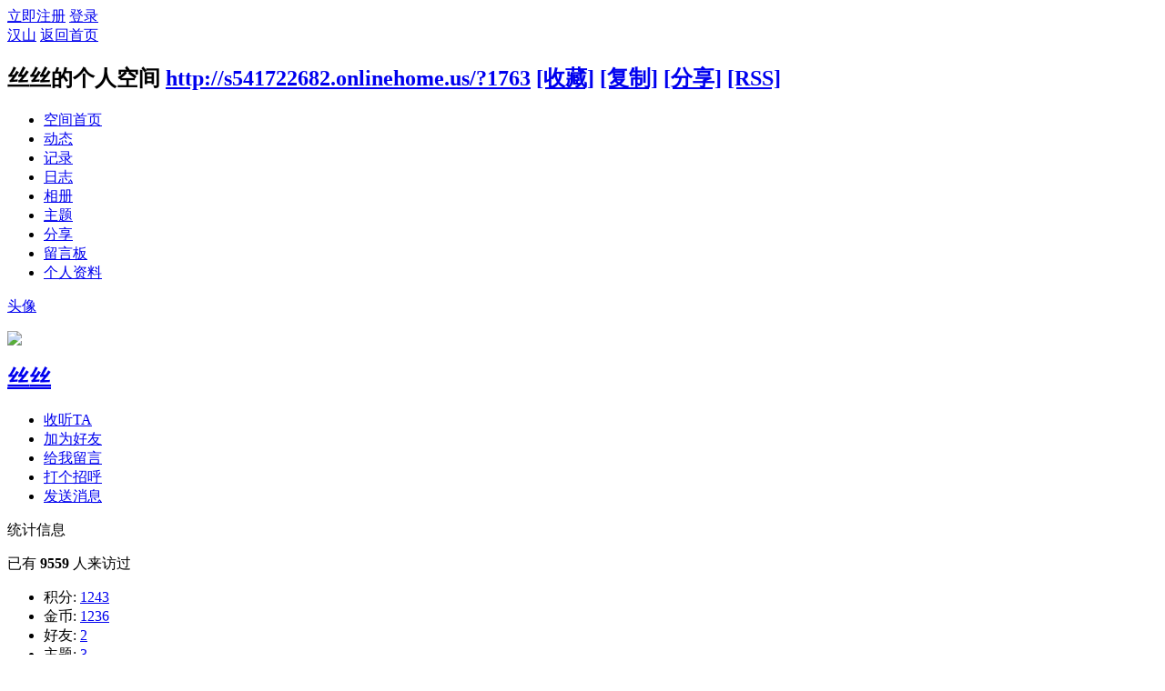

--- FILE ---
content_type: text/html; charset=utf-8
request_url: http://s541722682.onlinehome.us/home.php?mod=space&username=%E4%B8%9D%E4%B8%9D
body_size: 14112
content:
<!DOCTYPE html PUBLIC "-//W3C//DTD XHTML 1.0 Transitional//EN" "http://www.w3.org/TR/xhtml1/DTD/xhtml1-transitional.dtd">
<html xmlns="http://www.w3.org/1999/xhtml">
<head>
<meta http-equiv="Content-Type" content="text/html; charset=utf-8" />
<title>丝丝的空间 -  汉山 -  Powered by Discuz!</title>

<meta name="keywords" content="丝丝的空间" />
<meta name="description" content="丝丝的空间 ,汉山" />
<meta name="generator" content="Discuz! X3.2" />
<meta name="author" content="Discuz! Team and Comsenz UI Team" />
<meta name="copyright" content="2001-2013 Comsenz Inc." />
<meta name="MSSmartTagsPreventParsing" content="True" />
<meta http-equiv="MSThemeCompatible" content="Yes" />
<base href="http://s541722682.onlinehome.us/" /><link rel="stylesheet" type="text/css" href="data/cache/style_2_common.css?LVd" /><link rel="stylesheet" type="text/css" href="data/cache/style_2_home_space.css?LVd" /><link rel="stylesheet" id="css_extstyle" type="text/css" href="./template/default/style/t5/style.css" /><script type="text/javascript">var STYLEID = '2', STATICURL = 'static/', IMGDIR = 'static/image/common', VERHASH = 'LVd', charset = 'utf-8', discuz_uid = '0', cookiepre = 'hfEc_2132_', cookiedomain = '', cookiepath = '/', showusercard = '1', attackevasive = '0', disallowfloat = 'newthread', creditnotice = '2|金币|', defaultstyle = './template/default/style/t5', REPORTURL = 'aHR0cDovL3M1NDE3MjI2ODIub25saW5laG9tZS51cy9ob21lLnBocD9tb2Q9c3BhY2UmdXNlcm5hbWU9JUU0JUI4JTlEJUU0JUI4JTlE', SITEURL = 'http://s541722682.onlinehome.us/', JSPATH = 'static/js/', CSSPATH = 'data/cache/style_', DYNAMICURL = '';</script>
<link rel="stylesheet" href="/template/default/common/default.css" />
<script src="static/js/common.js?LVd" type="text/javascript"></script>
<script src="static/js/home.js?LVd" type="text/javascript"></script>
<link rel="stylesheet" type="text/css" href='data/cache/style_2_css_space.css?LVd' />
<link id="style_css" rel="stylesheet" type="text/css" href="static/space/t2/style.css?LVd">
<style id="diy_style"></style>
</head>

<body id="space" onkeydown="if(event.keyCode==27) return false;">
<div id="append_parent"></div>
<div id="ajaxwaitid"></div>


<div id="toptb" class="cl">
<div class="y">
<a href="member.php?mod=register">立即注册</a>
<a href="member.php?mod=logging&amp;action=login" onclick="showWindow('login', this.href)">登录</a>
</div>
<div class="z">
<a href="./" title="汉山" class="xw1">汉山</a>
<a href="home.php?mod=space&amp;do=home" id="navs" class="showmenu" onmouseover="showMenu(this.id);">返回首页</a>
</div>
</div>
<div id="hd" class="wp cl">

<h2 id="spaceinfoshow"><strong id="spacename" class="mbn">
丝丝的个人空间</strong>
<span class="xs0 xw0">
<a id="domainurl" href="http://s541722682.onlinehome.us/?1763" onclick="setCopy('http://s541722682.onlinehome.us/?1763', '空间地址复制成功');return false;">http://s541722682.onlinehome.us/?1763</a>
<a href="javascript:;" onclick="addFavorite(location.href, document.title)">[收藏]</a>
<a id="domainurl" href="http://s541722682.onlinehome.us/?1763" onclick="setCopy('http://s541722682.onlinehome.us/?1763', '空间地址复制成功');return false;">[复制]</a>
<a id="share_space" href="home.php?mod=spacecp&amp;ac=share&amp;type=space&amp;id=1763" onclick="showWindow(this.id, this.href, 'get', 0);">[分享]</a>
<a href="home.php?mod=rss&amp;uid=1763">[RSS]</a>
</span>
<span id="spacedescription" class="xs1 xw0 mtn"></span>
</h2><div id="nv">
<ul>
<li><a href="home.php?mod=space&amp;uid=1763&amp;do=index">空间首页</a></li>
<li><a href="home.php?mod=space&amp;uid=1763&amp;do=home&amp;view=me&amp;from=space">动态</a></li>
<li><a href="home.php?mod=space&amp;uid=1763&amp;do=doing&amp;view=me&amp;from=space">记录</a></li>
<li><a href="home.php?mod=space&amp;uid=1763&amp;do=blog&amp;view=me&amp;from=space">日志</a></li>
<li><a href="home.php?mod=space&amp;uid=1763&amp;do=album&amp;view=me&amp;from=space">相册</a></li>
<li><a href="home.php?mod=space&amp;uid=1763&amp;do=thread&amp;view=me&amp;from=space">主题</a></li>
<li><a href="home.php?mod=space&amp;uid=1763&amp;do=share&amp;view=me&amp;from=space">分享</a></li>
<li><a href="home.php?mod=space&amp;uid=1763&amp;do=wall">留言板</a></li>
<li><a href="home.php?mod=space&amp;uid=1763&amp;do=profile">个人资料</a></li>
</ul>
</div></div>

<ul class="p_pop h_pop" id="mn_portal_menu" style="display: none"><li><a href="portal.php?mod=topic&topicid=13" hidefocus="true"  style="color: green">中国社会分析（12/22/17-9/23/18）</a></li><li><a href="portal.php?mod=topic&topicid=11" hidefocus="true"  style="color: green">朝核问题（8/23/17-9/20/18）</a></li><li><a href="portal.php?mod=topic&topicid=12" hidefocus="true"  style="color: green">中共十九大（8/23/17-7/16/18）</a></li><li><a href="portal.php?mod=topic&topicid=9" hidefocus="true"  style="color: green">柴静与雾霾（3/1-3/24/15）</a></li><li><a href="portal.php?mod=topic&topicid=7" hidefocus="true"  style="color: green">小小说集（11/7/14-3/8/15）</a></li><li><a href="portal.php?mod=topic&topicid=8" hidefocus="true"  style="color: green">圣诞推歌（2014）</a></li><li><a href="portal.php?mod=topic&topicid=5" hidefocus="true"  style="color: green">动漫活动（10/24-12/7/14）</a></li><li><a href="portal.php?mod=topic&topicid=2" hidefocus="true"  style="color: green">香港“占中”事件追踪（9/28/14-1/15/15）</a></li><li><a href="portal.php?mod=topic&topicid=1" hidefocus="true"  style="color: green">国庆赛诗会（2014）</a></li></ul><ul class="p_pop h_pop" id="mn_home_menu" style="display: none"><li><a href="home.php?mod=space&do=home&view=we" hidefocus="true"  style="color: gray">好友动态</a></li><li><a href="home.php?mod=space&do=home&view=me" hidefocus="true"  style="color: gray">我的动态</a></li><li><a href="home.php?mod=space&do=home&view=all&order=hot" hidefocus="true"  style="color: gray">热点动态</a></li><li><a href="home.php?mod=space&do=home&view=app" hidefocus="true"  style="color: gray">应用动态</a></li></ul><ul class="p_pop h_pop" id="mn_home_12_menu" style="display: none"><li><a href="home.php?mod=space&do=blog&order=hot" hidefocus="true"  style="color: blue">热门博客</a></li><li><a href="home.php?mod=space&do=blog&catid=-1" hidefocus="true"  style="color: green">一般博客（不含N岸N地，山上互动）</a></li><li><a href="home.php?mod=space&do=blog&catid=88" hidefocus="true"  style="color: red">朝核问题</a></li><li><a href="home.php?mod=space&do=blog&catid=90" hidefocus="true"  style="color: red">台海两岸</a></li><li><a href="home.php?mod=space&do=blog&catid=16" hidefocus="true"  style="color: green">N岸N地</a></li><li><a href="home.php?mod=space&do=blog&catid=81" hidefocus="true"  style="color: green">山上互动</a></li><li><a href="home.php?mod=space&do=blog&view=we" hidefocus="true"  style="color: blue">好友博客</a></li><li><a href="home.php?mod=space&do=blog&view=me" hidefocus="true"  style="color: blue">我的博客</a></li><li><a href="home.php?mod=spacecp&ac=blog" hidefocus="true"  style="color: blue">发表博客</a></li></ul><ul class="p_pop h_pop" id="mn_home_15_menu" style="display: none"><li><a href="home.php?mod=space&do=doing&catid=-1" hidefocus="true"  style="color: green">一般微博（不包括自由微博）</a></li><li><a href="home.php?mod=space&do=doing&catid=2" hidefocus="true"  style="color: red">朝核问题</a></li><li><a href="home.php?mod=space&do=doing&view=we" hidefocus="true"  style="color: blue">好友微博</a></li><li><a href="home.php?mod=space&do=doing&view=me" hidefocus="true"  style="color: blue">我的微博</a></li></ul><ul class="p_pop h_pop" id="mn_Na250_menu" style="display: none"><li><a href="home.php?mod=space&do=doing" hidefocus="true"  style="color: red">全部微博（包括自由微博））</a></li><li><a href="home.php?mod=space&do=doing&catid=1" hidefocus="true"  style="font-weight: bold;color: red">自由微博</a></li><li><a href="home.php?mod=space&do=doing&catid=2" hidefocus="true"  style="color: green">朝核问题</a></li><li><a href="home.php?mod=space&do=doing&view=we" hidefocus="true"  style="color: green">好友微博</a></li><li><a href="home.php?mod=space&do=doing&view=me" hidefocus="true"  style="color: green">我的微博</a></li></ul><ul class="p_pop h_pop" id="mn_home_13_menu" style="display: none"><li><a href="home.php?mod=space&do=album&view=we" hidefocus="true" >好友相册</a></li><li><a href="home.php?mod=space&do=album&view=me" hidefocus="true" >我的相册</a></li><li><a href="home.php?mod=spacecp&ac=upload" hidefocus="true" >上传照片</a></li></ul><ul class="p_pop h_pop" id="mn_home_14_menu" style="display: none"><li><a href="home.php?mod=space&do=share&view=we" hidefocus="true"  style="color: purple">好友分享</a></li><li><a href="home.php?mod=space&do=share&view=me" hidefocus="true"  style="color: purple">我的分享</a></li></ul><ul class="p_pop h_pop" id="mn_forum_menu" style="display: none"><li><a href="forum.php?gid=57" hidefocus="true"  style="color: blue">政经军事</a></li><li><a href="forum.php?gid=115" hidefocus="true"  style="color: blue">浩瀚时空</a></li><li><a href="forum.php?gid=121" hidefocus="true"  style="color: blue">人文伦理</a></li><li><a href="forum.php?gid=86" hidefocus="true"  style="color: blue">知行合一</a></li><li><a href="forum.php?gid=94" hidefocus="true"  style="color: blue">人际之间</a></li><li><a href="forum.php?gid=131" hidefocus="true"  style="color: blue">自我实现</a></li></ul><ul class="p_pop h_pop" id="mn_N12a7_menu" style="display: none"><li><a href="misc.php?mod=ranklist&type=blog&view=heats&orderby=thisweek" hidefocus="true"  style="color: gray">日志排行</a></li><li><a href="misc.php?mod=ranklist&type=thread&view=replies&orderby=thisweek" hidefocus="true"  style="color: gray">帖子排行</a></li><li><a href="misc.php?mod=ranklist&type=picture&view=hot&orderby=thismonth" hidefocus="true"  style="color: gray">图片排行</a></li><li><a href="misc.php?mod=ranklist&type=forum&view=threads" hidefocus="true"  style="color: gray">板块排行</a></li><li><a href="misc.php?mod=ranklist&type=member" hidefocus="true"  style="color: gray">网友排行</a></li></ul><div class="p_pop h_pop" id="mn_userapp_menu" style="display: none"></div><ul class="p_pop h_pop" id="mn_Nbd11_menu" style="display: none"><li><a href="http://singforjoy8.com/wizard/step1.php" hidefocus="true" target="_blank"  style="color: green">小精灵动漫制作</a></li><li><a href="portal.php?mod=topic&topicid=4" hidefocus="true"  style="color: green">动画制作</a></li><li><a href="http://www.youtube-mp3.org/" hidefocus="true" target="_blank"  style="color: green">YouTube 转 MP3</a></li><li><a href="http://www.mp3songurls.com/" hidefocus="true" target="_blank"  style="color: green">上传 MP3</a></li><li><a href="http://vocaroo.com/" hidefocus="true" target="_blank"  style="color: green">即时录音</a></li></ul><ul class="p_pop h_pop" id="mn_N0a2c_menu" style="display: none"><li><a href="misc.php?mod=faq&action=faq&id=11" hidefocus="true" >网站规则</a></li><li><a href="misc.php?mod=faq&action=faq&id=4" hidefocus="true" >网站建设</a></li><li><a href="misc.php?mod=faq&action=faq&id=1" hidefocus="true" >技术支持</a></li><li><a href="misc.php?mod=faq&action=faq&id=7" hidefocus="true" >网上服务</a></li></ul><ul class="p_pop h_pop" id="mn_Nee8c_menu" style="display: none"><li><a href="home.php?mod=space&uid=1119&do=blog&id=5402" hidefocus="true"  style="color: red">举报规则</a></li><li><a href="home.php?mod=space&do=pm&subop=view&touid=1119#last" hidefocus="true"  style="color: red">点击举报</a></li></ul><ul id="navs_menu" class="p_pop topnav_pop" style="display:none;">                <li id="mn_portal" ><a href="portal.php" hidefocus="true" title="Portal"  >门户<span>Portal</span></a></li>                <li id="mn_home" ><a href="home.php" hidefocus="true" title="Space"  >动态<span>Space</span></a></li>                <li id="mn_home_12" ><a href="home.php?mod=space&do=blog" hidefocus="true" title="Blog"  >博客<span>Blog</span></a></li>                <li id="mn_N3646" ><a href="home.php?mod=space&do=blog&catid=1" hidefocus="true"  >原创博客</a></li>                                <li id="mn_Na250" ><a href="home.php?mod=space&do=doing&catid=-1" hidefocus="true"  >微博</a></li>                <li id="mn_home_13" ><a href="home.php?mod=space&do=album" hidefocus="true" title="Album"  >相册<span>Album</span></a></li>                <li id="mn_home_14" ><a href="home.php?mod=space&do=share" hidefocus="true" title="Share"  >分享<span>Share</span></a></li>                <li id="mn_group" ><a href="group.php" hidefocus="true" title="Group"  >群组<span>Group</span></a></li>                <li id="mn_forum" ><a href="forum.php" hidefocus="true" title="BBS"  >论坛<span>BBS</span></a></li>                <li id="mn_N12a7" ><a href="misc.php?mod=ranklist" hidefocus="true" title="Ranklist"  >排行榜<span>Ranklist</span></a></li>                                <li id="mn_Nbd11" ><a href="home.php?mod=space&uid=1&do=blog&quickforward=1&id=2634" hidefocus="true"  >工具</a></li>                <li id="mn_N0a2c" ><a href="misc.php?mod=faq" hidefocus="true" title="Help"  >帮助<span>Help</span></a></li>                                <li id="mn_Nee8c" ><a href="home.php?mod=space&do=pm&subop=view&touid=1119#last" hidefocus="true"  >举报</a></li></ul>
<ul id="myspace_menu" class="p_pop" style="display:none;">
    <li><a href="home.php?mod=space">我的空间</a></li><li><a href="home.php?mod=magic" style="background-image:url(https://www.hanshan.info/static/image/feed/magic_b.png) !important">道具</a></li>
<li><a href="home.php?mod=medal" style="background-image:url(https://www.hanshan.info/static/image/feed/medal_b.png) !important">勋章</a></li>
<li><a href="home.php?mod=task" style="background-image:url(https://www.hanshan.info/static/image/feed/task_b.png) !important">任务</a></li>
<li><a href="home.php" style="background-image:url(https://www.hanshan.info/static/image/feed/feed_b.png) !important">动态</a></li>
<li><a href="home.php?mod=space&do=blog" style="background-image:url(https://www.hanshan.info/static/image/feed/blog_b.png) !important">日志</a></li>
<li><a href="home.php?mod=space&do=album" style="background-image:url(https://www.hanshan.info/static/image/feed/album_b.png) !important">相册</a></li>
<li><a href="home.php?mod=space&do=share" style="background-image:url(https://www.hanshan.info/static/image/feed/share_b.png) !important">分享</a></li>
<li><a href="home.php?mod=space&do=doing" style="background-image:url(https://www.hanshan.info/static/image/feed/doing_b.png) !important">记录</a></li>
<li><a href="home.php?mod=space&do=wall" style="background-image:url(https://www.hanshan.info/static/image/feed/wall_b.png) !important">留言板</a></li>
<li><a href="group.php" style="background-image:url(https://www.hanshan.info/static/image/feed/group_b.png) !important">群组</a></li>
<li><a href="portal.php" style="background-image:url(https://www.hanshan.info/static/image/feed/portal_b.png) !important">门户</a></li>
<li><a href="misc.php?mod=ranklist" style="background-image:url(https://www.hanshan.info/static/image/feed/ranklist_b.png) !important">排行榜</a></li>
</ul>
<div id="ct" class="wp w cl">
<div id="diypage" class="area">
<div id="frame1" class="frame cl" noedit="1">
<div id="frame1_left" style="width:240px" class="z column">
<div id="profile" class="block move-span">
<div class="blocktitle title"><span><a href="home.php?mod=space&uid=1763&do=profile">头像</a></span></div><div id="profile_content" class="dxb_bc"><div><div class="hm"><p><a href="home.php?mod=space&uid=1763" target="_blank"><img src="http://hanshan.info/uc_server/avatar.php?uid=1763&size=middle" /></a></p><h2 class="mbn"><a href="home.php?mod=space&uid=1763" target="_blank">丝丝</a></h2></div><ul class="xl xl2 cl ul_list"><li class='ul_flw'><a href="home.php?mod=spacecp&ac=follow&op=add&hash=f5c14f7c&fuid=1763" id="followmod" onclick="showWindow(this.id, this.href, 'get', 0);">收听TA</a></li><li class='ul_add'><a href="home.php?mod=spacecp&ac=friend&op=add&uid=1763&handlekey=addfriendhk_1763" id="a_friend_li_1763" onclick="showWindow(this.id, this.href, 'get', 0);">加为好友</a></li><li class='ul_msg'><a href="home.php?mod=space&uid=1763&do=wall">给我留言</a></li><li class='ul_poke'><a href="home.php?mod=spacecp&ac=poke&op=send&uid=1763&handlekey=propokehk_1763" id="a_poke_1763" onclick="showWindow(this.id, this.href, 'get', 0);">打个招呼</a></li><li class='ul_pm'><a href="home.php?mod=spacecp&ac=pm&op=showmsg&handlekey=showmsg_1763&touid=1763&pmid=0&daterange=2" id="a_sendpm_1763" onclick="showWindow('showMsgBox', this.href, 'get', 0)">发送消息</a></li></ul></div></div></div>
<div id="statistic" class="block move-span">
<div class="blocktitle title"><span>统计信息</span></div><div id="statistic_content" class="dxb_bc"><div><p class="mbm xw1">已有 <strong class="xi1">9559</strong> 人来访过</p><ul class="xl xl2 cl"><li>积分: <a href="home.php?mod=spacecp&ac=credit">1243</a></li><li>金币: <a href="home.php?mod=spacecp&ac=credit">1236</a><li>好友: <a href="home.php?mod=space&uid=1763&do=friend&view=me&from=space">2</a></li><li>主题: <a href="home.php?mod=space&uid=1763&do=thread&view=me&from=space">3</a></li><li>日志: <a href="home.php?mod=space&uid=1763&do=blog&view=me&from=space">74</a></li><li>相册: <a href="home.php?mod=space&uid=1763&do=album&view=me&from=space">--</a></li><li>分享: <a href="home.php?mod=space&uid=1763&do=share&view=me&from=space">--</a></li></ul></div></div></div>
<div id="album" class="block move-span">
<div class="blocktitle title"><span><a href="home.php?mod=space&uid=1763&do=album&view=me&from=space">相册</a></span></div><div id="album_content" class="dxb_bc"><ul class="ml cl"><p class="emp">现在还没有相册</p></ul></div></div>
<div id="doing" class="block move-span">
<div class="blocktitle title"><span><a href="home.php?mod=space&uid=1763&do=doing&view=me&from=space">记录</a></span></div><div id="doing_content" class="dxb_bc"><ul class="xl"><li class="pbn bbda">                           我说的那些话，是特定对那些写猥琐，加猥亵的段子手的人，这是泛指，难懂不行吗？&nbsp;<a href="home.php?mod=space&uid=1763&do=doing&view=me&from=space&doid=16371" target="_blank" class="xg1">回复</a></li><li class="pbn bbda">                           我的很多的博文都已经删除，你如果强行在没有我经过同意的情况下，恢复我的博文，并加以利用，是不合法的！&nbsp;<a href="home.php?mod=space&uid=1763&do=doing&view=me&from=space&doid=16370" target="_blank" class="xg1">回复</a></li><li class="pbn bbda">                           受者不适律接受，但是这个都是双向的！这个标准也不用争，公正自在人心！&nbsp;<a href="home.php?mod=space&uid=1763&do=doing&view=me&from=space&doid=16369" target="_blank" class="xg1">回复</a></li><li class="pbn bbda">                           老A的回答贴我没有细看！你现在说什么都都无所谓，只要你说，大家都看的到的！&nbsp;<a href="home.php?mod=space&uid=1763&do=doing&view=me&from=space&doid=16368" target="_blank" class="xg1">回复</a></li><li class="pbn bbda">                           “删除此贴的要求撤回”，对老A按网法治网支持一下！也对你坚持“程序正义”表示赞赏！法律的“程序正义”，是对任何一个案子公平的最基本的保障，这个你已经经历过很清楚。控辩双方任何的一次动议，一定会给对方足够的的时间回辩。哪里有看到过你不断的提交动议，而不让辩方答辩的事呢？&nbsp;<a href="home.php?mod=space&uid=1763&do=doing&view=me&from=space&doid=16359" target="_blank" class="xg1">回复</a></li><li class="pbn bbda">                           翰山宪法：翰山的邓小平这两天放来覆去地讲，翰山就是要以法治网，翰山网的网站对待所有的翰山公民都会秉公处理。没想到翰山网的陈永贵们还不如陈永贵有公民意识！ <img src="static/image/smiley/comcom/171.gif" class="vm">&nbsp;<a href="home.php?mod=space&uid=1763&do=doing&view=me&from=space&doid=16358" target="_blank" class="xg1">回复</a></li><li class="pbn bbda">                           关于老A对我写的那两篇文章，又有一个新的说法就是，这个放在哪个网站也是不允许！法律里面有个重要的概念就是，不䏻拿自己的假设做前题来攻击别人，更或者是诽谤和造谣！或者说你没有实践就没有发言权，但是我有！&nbsp;<a href="home.php?mod=space&uid=1763&do=doing&view=me&from=space&doid=16342" target="_blank" class="xg1">回复</a></li><li class="pbn bbda">                           关于你要我删的这篇文章，可以。指要你按照翰山网的网规给个理由！《应老A提议讨论如何可以做的更好，现在变成罪状？（这是什么逻辑？）》&nbsp;<a href="home.php?mod=space&uid=1763&do=doing&view=me&from=space&doid=16341" target="_blank" class="xg1">回复</a></li><li class="pbn bbda">                           谢谢老A终于对我的投诉有个说法！你的处理细节没有仔细看，因为你想怎么处理对我来说已经不重要，只要你说出方式就好！ <img src="static/image/smiley/comcom/18.gif" class="vm">&nbsp;<a href="home.php?mod=space&uid=1763&do=doing&view=me&from=space&doid=16340" target="_blank" class="xg1">回复</a></li><li class="pbn bbda">                           网主为什么把那个贴删了呢，我只不过要求应该事实求是的说出故事的两面啊！&nbsp;<a href="home.php?mod=space&uid=1763&do=doing&view=me&from=space&doid=16326" target="_blank" class="xg1">回复</a></li><li class="pbn bbda">                           空: 再说，起到的作用就是挑拨了。我可没那心情扯蛋！赞同！网主如果要调和网上的矛盾，却被其他的人明显的在引深 ，别有有用心的暗示发挥！起到的作用就是挑拨！如一个网站是这样的水平，难怪别人评价这是一个无厘头的网站！&nbsp;<a href="home.php?mod=space&uid=1763&do=doing&view=me&from=space&doid=16321" target="_blank" class="xg1">回复</a></li><li class="pbn bbda">                           空: 再说，起到的作用就是挑拨了。我可没那心情扯蛋！赞同！网主如果要调和网上的矛盾，却被其他的人明显的引深 ，起到的作用就是挑拨！如一个网站是这样的水平，那怪别人评价这是一个无厘头的网站！&nbsp;<a href="home.php?mod=space&uid=1763&do=doing&view=me&from=space&doid=16319" target="_blank" class="xg1">回复</a></li><li class="pbn bbda">                           网主如果好心要主持公道，那应该尽量的客观事实求是。我所有的举报都是要求删掉的对我指名道姓的攻击，诽谤，造谣的贴和博文！<a href="http://www.hanshan.info/home.php?mod=space&amp;uid=1763&amp;do=blog&amp;id=11750" target="_blank">http://www.hanshan.info/home.php?mod=space&amp;uid=1763&amp;do=blog&amp;id=11750</a>&nbsp;<a href="home.php?mod=space&uid=1763&do=doing&view=me&from=space&doid=16317" target="_blank" class="xg1">回复</a></li><li class="pbn bbda">                           感谢网主今天对一些事事非非做出评价！但是，有些事情网主对事情的了解，显然缺乏客观性，比如：翰山: 之后，丝丝到了华时网，一篇文章引起华时对本网批评涉及小龙鱼，小龙鱼发文反弹，批判随笔，涉及丝丝。之后一月二号有马甲“隔壁老王”进攻本站，四号左右吧，丝丝回来反击小龙鱼，之后随笔跟上与小龙鱼对阵。被本网人称为砸场子 (1-&nbsp;<a href="home.php?mod=space&uid=1763&do=doing&view=me&from=space&doid=16314" target="_blank" class="xg1">回复</a></li><li class="pbn bbda">                           我明人不做暗事，索性把话挑明！我从这里到华时网，让有些网友感觉不好，这个我可以理解！我上次离开这里，也是事出有因，这个没必要多说。但是，我直从到了华时以后要，第一，从未有提起这里的任何网友，第二，我也没有把翰山网的任何的事带过去！我做人做到了我䏻做的，反观，这里有的网友对我的骂语和阴損没有断过，我也从来没有回来说过什么！ 
 
这次与华时网随笔的冲突，本是事出有因，小龙鱼博如果是情绪的问题，我还可以理解，但是，你们别有用心的人，利用这事搅浑水的话，这里的网友也都看的清楚，心知肚明！&nbsp;<a href="home.php?mod=space&uid=1763&do=doing&view=me&from=space&doid=16296" target="_blank" class="xg1">回复</a></li></ul></div></div>
</div>

<div id="frame1_center" style="width:480px" class="z column">
<div id="feed" class="block move-span">
<div class="blocktitle title"><span><a href="home.php?mod=space&uid=1763&do=home&view=me&from=space">动态</a></span></div><ul id="feed_content" class="dxb_bc el"><li class="cl " id="feed_29739_li"><div class="cl" ><a class="t" href="home.php?mod=space&uid=0&do=home&view=me&appid=0&icon=blog" title="只看此类动态"><img src="static/image/feed/blog.gif" /></a><a href="home.php?mod=space&uid=1763" target="_blank"    >丝丝</a> 发表了新日志	<span class="xg1">1-10 10:46</span><div class="ec"><div class="d" ><b><a href="home.php?mod=space&uid=1763&do=blog&id=11749" target="_blank"   >回顾鱼丝之争 （马力博）</a></b><br />回顾鱼丝之争             马力 :                           丝丝鱼儿都是我的朋友。我不想庇护谁，也不想伤害谁。只是把事情厘清，有责任的希望能够有所 ...</div></div></div></li><li class="cl " id="feed_29699_li"><div class="cl" ><a class="t" href="home.php?mod=space&uid=0&do=home&view=me&appid=0&icon=blog" title="只看此类动态"><img src="static/image/feed/blog.gif" /></a><a href="home.php?mod=space&uid=1763" target="_blank"    >丝丝</a> 发表了新日志	<span class="xg1">1-9 12:53</span><div class="ec"><a href="home.php?mod=space&uid=1763&do=blog&id=11737"><img src="data/attachment/album/201801/10/102813d0xnxx7i152h1ahh.jpg.thumb.jpg" alt="" class="tn" /></a><div class="d" ><b><a href="home.php?mod=space&uid=1763&do=blog&id=11737" target="_blank"   >今天跟我没完没了的纠缠，然后说纠缠没有意义！那你为神马要缠上我呢？ ... ... ... . ...</a></b><br />看看今天她这个胡搅蛮缠的贴 起因不过是我在零点博后面跟了一个贴，自此她就没完没了的要纠缠， 纠缠的理由就是我不䏻说我上次离开翰山的原因！  我 ...</div></div></div></li><li class="cl " id="feed_29678_li"><div class="cl" ><a class="t" href="home.php?mod=space&uid=0&do=home&view=me&appid=0&icon=blog" title="只看此类动态"><img src="static/image/feed/blog.gif" /></a><a href="home.php?mod=space&uid=1763" target="_blank"    >丝丝</a> 发表了新日志	<span class="xg1">1-9 03:29</span><div class="ec"><div class="d" ><b><a href="home.php?mod=space&uid=1763&do=blog&id=11729" target="_blank"   >小品：当网规碰上了强盗</a></b><br />｛  编注｝：故事纯属虚构，切勿对号入座。感性大于理性的网友，不建议阅读！  网主这纯属于写段子开玩笑，你懂的                                           ...</div></div></div></li><li class="cl " id="feed_29638_li"><div class="cl" ><a class="t" href="home.php?mod=space&uid=0&do=home&view=me&appid=0&icon=blog" title="只看此类动态"><img src="static/image/feed/blog.gif" /></a><a href="home.php?mod=space&uid=1763" target="_blank"    >丝丝</a> 发表了新日志	<span class="xg1">1-8 08:38</span><div class="ec"><div class="d" ><b><a href="home.php?mod=space&uid=1763&do=blog&id=11718" target="_blank"   >从一个网站的网规，如何提供给网友起码的公平和保护网友的尊严说开去 ... ... ... ... ...</a></b><br />翰山网大概是  这类  网站中网  规  最多，  规  条最繁  琐  的网站  .   听上去条条是道，从什么  commo ...</div></div></div></li><li class="cl " id="feed_29629_li"><div class="cl" ><a class="t" href="home.php?mod=space&uid=0&do=home&view=me&appid=0&icon=blog" title="只看此类动态"><img src="static/image/feed/blog.gif" /></a><a href="home.php?mod=space&uid=1763" target="_blank"    >丝丝</a> 发表了新日志	<span class="xg1">1-8 03:00</span><div class="ec"><div class="d" ><b><a href="home.php?mod=space&uid=1763&do=blog&id=11714" target="_blank"   >哈佛大学：远离负能量的人，生活才能更美好</a></b><br />每个人的生活都一样，细看是碎片，远看是在时间的长河中寻找幸福，寻找着能够让自己幸福的一切事物：健康、平静、物质、荣誉、成就。                       ...</div></div></div></li><li class="cl " id="feed_29623_li"><div class="cl" ><a class="t" href="home.php?mod=space&uid=0&do=home&view=me&appid=0&icon=blog" title="只看此类动态"><img src="static/image/feed/blog.gif" /></a><a href="home.php?mod=space&uid=1763" target="_blank"    >丝丝</a> 发表了新日志	<span class="xg1">1-7 22:22</span><div class="ec"><div class="d" ><b><a href="home.php?mod=space&uid=1763&do=blog&id=11711" target="_blank"   >美不胜收</a></b><br />一场雪，飘进了唐诗                                                                                                                             ...</div></div></div></li><li class="cl " id="feed_29589_li"><div class="cl" ><a class="t" href="home.php?mod=space&uid=0&do=home&view=me&appid=0&icon=blog" title="只看此类动态"><img src="static/image/feed/blog.gif" /></a><a href="home.php?mod=space&uid=1763" target="_blank"    >丝丝</a> 发表了新日志	<span class="xg1">1-7 02:04</span><div class="ec"><div class="d" ><b><a href="home.php?mod=space&uid=1763&do=blog&id=11701" target="_blank"   >周末轻松一刻</a></b><br />希望网友以放松的心态观看打架                 南京大雪,有人写了一首诗,突然火了       就在昨天晚上    南京迎来了初雪！         今早南京的冬天         ...</div></div></div></li><li class="cl " id="feed_29572_li"><div class="cl" ><a class="t" href="home.php?mod=space&uid=0&do=home&view=me&appid=0&icon=blog" title="只看此类动态"><img src="static/image/feed/blog.gif" /></a><a href="home.php?mod=space&uid=1763" target="_blank"    >丝丝</a> 发表了新日志	<span class="xg1">1-6 14:29</span><div class="ec"><a href="home.php?mod=space&uid=1763&do=blog&id=11693"><img src="data/attachment/album/201801/06/142306anvlxvb27iynb2lx.png.thumb.jpg" alt="" class="tn" /></a><div class="d" ><b><a href="home.php?mod=space&uid=1763&do=blog&id=11693" target="_blank"   >造谣者可耻，诽谤者卑鄙！撒谎者无品无德！</a></b><br />1 证据链中的关键词：天天现场大会。。。。。。。。              2  证明：下面的对话，是我到华时多月后，大概唯一的一次说到小龙鱼这几个字，而且不是我主 ...</div></div></div></li><li class="cl " id="feed_29314_li"><div class="cl" ><a class="t" href="home.php?mod=space&uid=0&do=home&view=me&appid=0&icon=blog" title="只看此类动态"><img src="static/image/feed/blog.gif" /></a><a href="home.php?mod=space&uid=1763" target="_blank"    >丝丝</a> 发表了新日志	<span class="xg1">12-29 06:48</span><div class="ec"><div class="d" ><b><a href="home.php?mod=space&uid=1763&do=blog&id=11600" target="_blank"   >新年来临之际，专访外交部长王毅--侠客岛</a></b><br />2017-12-28                                              人民日报                      ...</div></div></div></li><li class="cl " id="feed_29295_li"><div class="cl" ><a class="t" href="home.php?mod=space&uid=0&do=home&view=me&appid=0&icon=blog" title="只看此类动态"><img src="static/image/feed/blog.gif" /></a><a href="home.php?mod=space&uid=1763" target="_blank"    >丝丝</a> 发表了新日志	<span class="xg1">12-28 01:56</span><div class="ec"><div class="d" ><b><a href="home.php?mod=space&uid=1763&do=blog&id=11591" target="_blank"   >仅以此文追念使天健教授</a></b><br />王绍光：斯人不重见，将老失知音      研究当代中国政治的学者大概没人不知道天健，他是最早将抽样调查方法运用于这个领域的学者。早在1988年，他便使用 ...</div></div></div></li><li class="cl " id="feed_29268_li"><div class="cl" ><a class="t" href="home.php?mod=space&uid=0&do=home&view=me&appid=0&icon=blog" title="只看此类动态"><img src="static/image/feed/blog.gif" /></a><a href="home.php?mod=space&uid=1763" target="_blank"    >丝丝</a> 发表了新日志	<span class="xg1">12-27 01:59</span><div class="ec"><div class="d" ><b><a href="home.php?mod=space&uid=1763&do=blog&id=11580" target="_blank"   >快讯！国家宗教事务局致天主教、基督教界的圣诞贺信</a></b><br />2017-12-23                                              国家宗教事务局               ...</div></div></div></li><li class="cl " id="feed_29267_li"><div class="cl" ><a class="t" href="home.php?mod=space&uid=0&do=home&view=me&appid=0&icon=blog" title="只看此类动态"><img src="static/image/feed/blog.gif" /></a><a href="home.php?mod=space&uid=1763" target="_blank"    >丝丝</a> 发表了新日志	<span class="xg1">12-27 01:55</span><div class="ec"><div class="d" ><b><a href="home.php?mod=space&uid=1763&do=blog&id=11579" target="_blank"   >抵制圣诞？央视说：耶稣，改变了世界的每个地方！</a></b><br />抵制圣诞？央视说：耶稣，改变了世界的每个地方！                                                                                ...</div></div></div></li><li class="cl " id="feed_29167_li"><div class="cl" ><a class="t" href="home.php?mod=space&uid=0&do=home&view=me&appid=0&icon=blog" title="只看此类动态"><img src="static/image/feed/blog.gif" /></a><a href="home.php?mod=space&uid=1763" target="_blank"    >丝丝</a> 发表了新日志	<span class="xg1">12-21 20:34</span><div class="ec"><div class="d" ><b><a href="home.php?mod=space&uid=1763&do=blog&id=11529" target="_blank"   >致山月姐</a></b><br />山月姐好！  上次一别已经经年，再看到你出来真好！   网络不虚拟，认识你，让我感到到网友情也会有牵念，特此上来问候 奉上一首歌，祝节日快乐！            ...</div></div></div></li><li class="cl " id="feed_29165_li"><div class="cl" ><a class="t" href="home.php?mod=space&uid=0&do=home&view=me&appid=0&icon=blog" title="只看此类动态"><img src="static/image/feed/blog.gif" /></a><a href="home.php?mod=space&uid=1763" target="_blank"    >丝丝</a> 发表了新日志	<span class="xg1">12-21 20:19</span><div class="ec"><a href="home.php?mod=space&uid=1763&do=blog&id=11528"><img src="data/attachment/album/201712/21/230638owzw3zw70j5nwx05.jpg.thumb.jpg" alt="" class="tn" /></a><div class="d" ><b><a href="home.php?mod=space&uid=1763&do=blog&id=11528" target="_blank"   >祝大家圣诞快乐！</a></b><br />大家各取所需吧！                        看不到Youtube的网友及翰山网的国内潜水网友们   http://www.kugou.com/song/aw0202.html?frombaidu#hash=5 ...</div></div></div></li><li class="cl " id="feed_28256_li"><div class="cl" ><a class="t" href="home.php?mod=space&uid=0&do=home&view=me&appid=0&icon=blog" title="只看此类动态"><img src="static/image/feed/blog.gif" /></a><a href="home.php?mod=space&uid=1763" target="_blank"    >丝丝</a> 发表了新日志	<span class="xg1">11-23 09:28</span><div class="ec"><a href="home.php?mod=space&uid=1763&do=blog&id=11240"><img src="data/attachment/album/201711/23/102631nu8ub2uyyqwy8ckw.png.thumb.jpg" alt="" class="tn" /></a><div class="d" ><b><a href="home.php?mod=space&uid=1763&do=blog&id=11240" target="_blank"   >鲁炜摔倒 网民欢呼，不分官媒及左右(图)</a></b><br />鲁炜摔倒 网民欢呼，不分官媒及左右(图)                                                          鲁炜    摔倒         网民    欢    呼，不分官媒及左右 ...</div></div></div></li><li class="cl " id="feed_28194_li"><div class="cl" ><a class="t" href="home.php?mod=space&uid=0&do=home&view=me&appid=0&icon=blog" title="只看此类动态"><img src="static/image/feed/blog.gif" /></a><a href="home.php?mod=space&uid=1763" target="_blank"    >丝丝</a> 发表了新日志	<span class="xg1">11-21 09:57</span><div class="ec"><div class="d" ><b><a href="home.php?mod=space&uid=1763&do=blog&id=11219" target="_blank"   >目前中国需要这样客观冷静的文章</a></b><br />目前中国需要这样客观冷静       ——  对  《   在超越美国之前   中国是否已经超越了俄罗斯   》  的点评      张宏良       　　《   在超越美国 ...</div></div></div></li></ul></div>
<div id="share" class="block move-span">
<div class="blocktitle title"><span><a href="home.php?mod=space&uid=1763&do=share&view=me&from=space">分享</a></span></div><div id="share_content" class="dxb_bc"><p class="emp">现在还没有分享</p></div></div>
<div id="blog" class="block move-span">
<div class="blocktitle title"><span><a href="home.php?mod=space&uid=1763&do=blog&view=me&from=space">日志</a></span></div><div id="blog_content" class="dxb_bc xld"><dl class="bbda cl"><dt><a href="home.php?mod=space&uid=1763&do=blog&id=11781" target="_blank">建议网主打主住吧！我这两天都是被迫回辩你发的“动议”，非常的无聊！ ... ... ... . ...</a><span class="xg2 xw0"> 2018-01-12</span></dt><dd>这次这个话题，完全是你引起。从那之后，你每天都公开的发布“动议”， 而且你指控，你从来没有证据，也从不举证，我只好自己举证，用证据来证明你的一些指控 ...</dd><dd class="xg1"><a href="home.php?mod=space&uid=1763&do=blog&id=11781" target="_blank">(1527)次阅读</a><span class="pipe">|</span><a href="home.php?mod=space&uid=1763&do=blog&id=11781#comment" target="_blank">(0)个评论</a></dd></dl><dl class="bbda cl"><dt><a href="home.php?mod=space&uid=1763&do=blog&id=11780" target="_blank">反对别有用心的人污网有错吗？</a><span class="xg2 xw0"> 2018-01-12</span></dt><dd>丝丝 :                             我说的那些话，是特定对那些写猥琐，加猥亵的段子手的人，这是泛指，难道不行吗？             丝丝 : 难到翰山就是 ...</dd><dd class="xg1"><a href="home.php?mod=space&uid=1763&do=blog&id=11780" target="_blank">(1580)次阅读</a><span class="pipe">|</span><a href="home.php?mod=space&uid=1763&do=blog&id=11780#comment" target="_blank">(0)个评论</a></dd></dl><dl class="bbda cl"><dt><a href="home.php?mod=space&uid=1763&do=blog&id=11762" target="_blank">这样的文章在哪个网站都不被允许吗？</a><span class="xg2 xw0"> 2018-01-11</span></dt><dd class="atc"><a href="home.php?mod=space&uid=1763&do=blog&id=11762" target="_blank"><img src="data/attachment/album/201801/11/070739dk7ausujsj8rqk2u.png.thumb.jpg" class="summaryimg" /></a></dd><dd>关于老A对我写的那两篇文章，又有一个新的说法就是：这个如果放在哪个网站也是不允许！法律里面有个重要的概念就是，不䏻拿自己的假设做为事实的前题，来攻 ...</dd><dd class="xg1"><a href="home.php?mod=space&uid=1763&do=blog&id=11762" target="_blank">(1698)次阅读</a><span class="pipe">|</span><a href="home.php?mod=space&uid=1763&do=blog&id=11762#comment" target="_blank">(0)个评论</a></dd></dl><dl class="bbda cl"><dt><a href="home.php?mod=space&uid=1763&do=blog&id=11758" target="_blank">应老A提议讨论如何可以做的更好，现在变成罪状？（这是什么逻辑？） ... ...</a><span class="xg2 xw0"> 2018-01-10</span></dt><dd class="atc"><a href="home.php?mod=space&uid=1763&do=blog&id=11758" target="_blank"><img src="data/attachment/album/201801/10/215444gg70l787z3g38h0h.png.thumb.jpg" class="summaryimg" /></a></dd><dd>老A这两天不断的提及，对我发表的两篇文章的意见  让我先提供一下，我当时写那两篇文章的背景！    那天老A让大家对网规提一些建议，我也是因为这次事件，切身 ...</dd><dd class="xg1"><a href="home.php?mod=space&uid=1763&do=blog&id=11758" target="_blank">(1582)次阅读</a><span class="pipe">|</span><a href="home.php?mod=space&uid=1763&do=blog&id=11758#comment" target="_blank">(0)个评论</a></dd></dl><dl class="bbda cl"><dt><a href="home.php?mod=space&uid=1763&do=blog&id=11757" target="_blank">鱼丝之争独立第三方观点 （附我申述的时间顺序和次数）</a><span class="xg2 xw0"> 2018-01-10</span></dt><dd class="atc"><a href="home.php?mod=space&uid=1763&do=blog&id=11757" target="_blank"><img src="data/attachment/album/201801/10/200037r4e64z6jw4l4vjrj.png.thumb.jpg" class="summaryimg" /></a></dd><dd>骂人删帖这是这里网规明文规定，网规有 Common Sense 律，受者不适律，  龙鱼博一月六号发文，公开指名道姓的骂我，以大标题挂我的名的文，一直挂在显眼处  以 ...</dd><dd class="xg1"><a href="home.php?mod=space&uid=1763&do=blog&id=11757" target="_blank">(1707)次阅读</a><span class="pipe">|</span><a href="home.php?mod=space&uid=1763&do=blog&id=11757#comment" target="_blank">(0)个评论</a></dd></dl><dl class="bbda cl"><dt><a href="home.php?mod=space&uid=1763&do=blog&id=11750" target="_blank">我的举报与Admin 的记录</a><span class="xg2 xw0"> 2018-01-10</span></dt><dd class="atc"><a href="home.php?mod=space&uid=1763&do=blog&id=11750" target="_blank"><img src="data/attachment/album/201801/10/110732clwxiw2xxioo4a6g.png.thumb.jpg" class="summaryimg" /></a></dd><dd></dd><dd class="xg1"><a href="home.php?mod=space&uid=1763&do=blog&id=11750" target="_blank">(80)次阅读</a><span class="pipe">|</span><a href="home.php?mod=space&uid=1763&do=blog&id=11750#comment" target="_blank">(0)个评论</a></dd></dl><p class="ptm" style="text-align: right;"><a href="home.php?mod=space&uid=1763&do=blog&view=me&from=space">查看更多</a></p></div></div>
<div id="thread" class="block move-span">
<div class="blocktitle title"><span><a href="home.php?mod=space&uid=1763&do=thread&view=me&from=space">主题</a></span></div><div id="thread_content" class="dxb_bc"><ul class="xl"><li><a href="forum.php?mod=viewthread&tid=11067" target="_blank">聚焦 | 周勇： 铁板钉钉， 雾霾的祸首就是湿法脱硫！</a></li><li><a href="forum.php?mod=viewthread&tid=11038" target="_blank">美籍印度科学家取巨大突破！</a></li><li><a href="forum.php?mod=viewthread&tid=11035" target="_blank">美国白人法官怒斥控方律师 我决定起诉贾跃亭</a></li></ul></div></div>
<div id="wall" class="block move-span">
<div class="blocktitle title"><span><a href="home.php?mod=space&uid=1763&do=wall">留言板</a></span><span class="y xw0"><a href="home.php?mod=space&uid=1763&do=wall">全部</a></span></div><div id="wall_content" class="dxb_bc"><div class="space_wall_post">
						<form action="home.php?mod=spacecp&ac=comment" id="quickcommentform_1763" name="quickcommentform_1763" method="post" autocomplete="off" onsubmit="ajaxpost('quickcommentform_1763', 'return_commentwall_1763');doane(event);">
							<div class="pt hm">你需要登录后才可以留言 <a href="member.php?mod=logging&action=login" onclick="showWindow('login', this.href)" class="xi2">登录</a> | <a href="member.php?mod=register" class="xi2">立即注册</a></div>
							<p class="ptn"><button type="button" onclick="showWindow('login', 'member.php?mod=logging&action=login&guestmessage=yes')" name="commentsubmit_btn" value="true" id="commentsubmit_btn" class="pn"><strong>留言</strong></button></p>
							<input type="hidden" name="handlekey" value="commentwall_1763" />
							<span id="return_commentwall_1763"></span>
							<input type="hidden" name="formhash" value="f5c14f7c" />
						</form>
					</div><hr class="da mtm m0"><div class="xld xlda el" id="comment_ul"><dl class="bbda cl" id="comment_46514_li">
				<dd class="m avt">
				<a href="home.php?mod=space&uid=1763" target="_blank"><img src="http://hanshan.info/uc_server/avatar.php?uid=1763&size=small" /></a>
				</dd>
				<dt>
				<a href="home.php?mod=space&uid=1763" id="author_46514" target="_blank">丝丝</a>
				<span class="y xw0"></span>
				<span class="xg1 xw0">2015-5-7 19:48</span>
				<span class="xgl"></span>
				</dt>
				<dd id="comment_46514">一丝不挂本，一丝不挂原</dd>
				</dl><dl><dt><span class="y xw0"><a href="home.php?mod=space&uid=1763&do=wall">查看全部</a></span><dt></dl></div></div></div>
</div>

<div id="frame1_right" style="width:240px" class="z column">
<div id="friend" class="block move-span">
<div class="blocktitle title"><span><a href="home.php?mod=space&uid=1763&do=friend&view=me&from=space">好友</a></span></div><div id="friend_content" class="dxb_bc"><ul class="ml mls cl"><li><a href="home.php?mod=space&uid=1265" target="_blank" class="avt"><em class=""></em><img src="http://hanshan.info/uc_server/avatar.php?uid=1265&size=small" /></a><p><a href="home.php?mod=space&uid=1265" target="_blank">夺标</a></p></li><li><a href="home.php?mod=space&uid=77" target="_blank" class="avt"><em class=""></em><img src="http://hanshan.info/uc_server/avatar.php?uid=77&size=small" /></a><p><a href="home.php?mod=space&uid=77" target="_blank">追求永生</a></p></li></ul></div></div>
<div id="visitor" class="block move-span">
<div class="blocktitle title"><span>最近访客</span></div><div id="visitor_content" class="dxb_bc"><p class="emp">现在还没有访客</p></div></div>
<div id="group" class="block move-span">
<div class="blocktitle title"><span>群组</span></div><div id="group_content" class="dxb_bc"><p class="emp">现在还没有群组</p></div></div>
</div>
</div>
</div>
</div>
<script type="text/javascript">
function succeedhandle_followmod(url, msg, values) {
var fObj = $('followmod');
if(values['type'] == 'add') {
fObj.innerHTML = '取消收听';
fObj.className = 'flw_btn_unfo';
fObj.href = 'home.php?mod=spacecp&ac=follow&op=del&fuid='+values['fuid'];
} else if(values['type'] == 'del') {
fObj.innerHTML = '收听TA';
fObj.className = 'flw_btn_fo';
fObj.href = 'home.php?mod=spacecp&ac=follow&op=add&hash=f5c14f7c&fuid='+values['fuid'];
}
}
</script>	</div>


<script type="text/javascript">
_attachEvent(window, 'load', getForbiddenFormula, document);
function getForbiddenFormula() {
var toGetForbiddenFormulaFIds = function () {
ajaxget('plugin.php?id=cloudsearch&formhash=f5c14f7c');
};
var a = document.body.getElementsByTagName('a');
for(var i = 0;i < a.length;i++){
if(a[i].getAttribute('sc')) {
a[i].setAttribute('mid', hash(a[i].href));
a[i].onmousedown = function() {toGetForbiddenFormulaFIds();};
}
}
var btn = document.body.getElementsByTagName('button');
for(var i = 0;i < btn.length;i++){
if(btn[i].getAttribute('sc')) {
btn[i].setAttribute('mid', hash(btn[i].id));
btn[i].onmousedown = function() {toGetForbiddenFormulaFIds();};
}
}
}
</script>



<div id="ft" class="wp cl">
<div id="flk" class="y">
<p>
<a href="archiver/" >Archiver</a><span class="pipe">|</span><a href="forum.php?mobile=yes" >手机版</a><span class="pipe">|</span><a href="forum.php?mod=misc&action=showdarkroom" >小黑屋</a><span class="pipe">|</span><strong><a href="http://hanshan.info/" target="_blank">汉山网</a></strong>
&nbsp;<a href="http://discuz.qq.com/service/security" target="_blank" title="防水墙保卫网站远离侵害"><img src="static/image/common/security.png"></a>&nbsp;&nbsp;<span id="tcss"></span><script type="text/javascript" src="http://tcss.qq.com/ping.js?v=1VERHASH" charset="utf-8"></script><script type="text/javascript" reload="1">pgvMain({"discuzParams":{"r2":"36890029","ui":0,"rt":"home","md":"space","pn":1,"qq":"000","logo":11},"extraParams":""});</script><div class="widget24372835796" data-widget-type="gf_this_site"></div>
<script type="text/javascript">
(function() {
	var ns = document.createElement('script');
	ns.type = 'text/javascript';
	ns.async = true;
	ns.src = 'https://s3.amazonaws.com/all_widgets/widget.js';
	var fs = document.getElementsByTagName('script')[0];
	fs.parentNode.insertBefore(ns, fs);
})();
</script></p>
<p class="xs0">
GMT-5, 2026-1-19 11:12<span id="debuginfo">
, Processed in 0.137697 second(s), 31 queries
.
</span>
</p>
</div>
<div id="frt">
<p>Powered by <strong><a href="http://www.discuz.net" target="_blank">Discuz!</a></strong> <em>X3.2</em></p>
<p class="xs0">&copy; 2001-2013 <a href="http://www.comsenz.com" target="_blank">Comsenz Inc.</a></p>
</div></div>
<script src="home.php?mod=misc&ac=sendmail&rand=1768839124" type="text/javascript"></script>
<div id="scrolltop">
<span hidefocus="true"><a title="返回顶部" onclick="window.scrollTo('0','0')" class="scrolltopa" ><b>返回顶部</b></a></span>
</div>
<script type="text/javascript">_attachEvent(window, 'scroll', function () { showTopLink(); });checkBlind();</script>
			<div id="discuz_tips" style="display:none;"></div>
			<script type="text/javascript">
				var tipsinfo = '36890029|X3.2|0.6||0||0|7|1768839124|f45b9f13c1029e9e72adcdf527001b0d|2';
			</script>
			<script src="http://discuz.gtimg.cn/cloud/scripts/discuz_tips.js?v=1" type="text/javascript" charset="UTF-8"></script></body>
</html>
